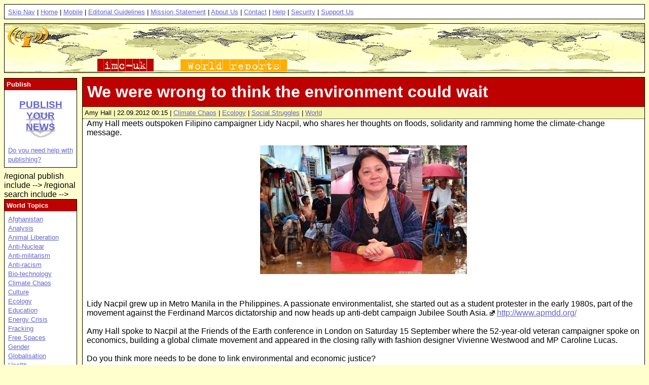

--- FILE ---
content_type: text/html; charset=utf-8
request_url: https://www.indymedia.org.uk/en/regions/world/2012/09/500407.html
body_size: 9230
content:




  
<!DOCTYPE HTML PUBLIC "-//W3C//DTD HTML 4.01 Transitional//EN" "http://www.w3.org/TR/html4/loose.dtd">
<!-- article  -->
<html>
  <head>
    <meta http-equiv="Content-Type" content="text/html; charset=UTF-8">
    <title>World | We were wrong to think the environment could wait</title>
    <meta name="keywords" content="indymedia,imc">
    <meta name="description" content="indymedia,imc">
    
      <meta name="keywords" content="images">
    
    
    
    
    <style type="text/css" media="screen" title="World Style">
      @import url(/style/world.css);
    </style>

    
      <!-- robots meta tag  -->

  <meta name="robots" content="index,follow" />



    
      

    
    
      
        
      
    
    
      <script type="text/javascript" src="/js/audio-player.js"></script>
<script type="text/javascript">
	AudioPlayer.setup("https://www.indymedia.org.uk/js/player.swf", {
		width: 290
	});
</script>


    

  </head>

  <body>

    <!-- uk top navigation include -->
      
  <!-- navigation.top  -->
  <div class="top">
    <p>
      <a href="#content" title="Skip the navigation and jump to the page content">Skip Nav</a> |
      <a href="/en/">Home</a> |
      <a href="http://mobile.indymedia.org.uk/" title="Improved access to Indymedia for mobile devices">Mobile</a> |
      <a href="/en/static/editorial.html">Editorial Guidelines</a> |
      <a href="/en/static/mission.html">Mission Statement</a> |
      <a href="/en/static/about_us.html">About Us</a> |
      <a href="/en/static/contact.html">Contact</a>  |
      <a href="/en/static/help.html">Help</a> |
      <a href="/en/static/security.html">Security</a> |
      <a href="/en/static/support_us.html">Support Us</a>
    </p>
  </div>
<!-- /navigation.top -->


    <!-- /uk top navigation include -->

    <!-- regional header include-->
      
  <!-- header  -->
  <div class="header">
    <map name="logo" id="logo">
      <area shape="circle" coords="44,27,40" href="/en/" alt="UK Indymedia" title="UK Indymedia">
      <area shape="rect" coords="183,69,293,93" href="/en/" alt="UK Indymedia" title="UK Indymedia">
      <area shape="rect" coords="346,69,557,93" href="/en/regions/world/" alt="World Reports" title="World Reports">
    </map>
    <img alt="World" 
         usemap="#logo" 
         src="/img/world-reports.gif" 
         width="600" 
         height="94" 
         border="0">
  </div>
<!-- /header -->



    <!-- /regional header include -->

    <!-- regional archives navigation include (commented out)
       
    -->

    <!-- article -->
      
      
      <div class="article">

        
        

        



  
<!-- content.template  -->

<h1 class="arttitle">
  <a name="content" id="content" class="arttitle">We were wrong to think the environment could wait</a>
</h1>

<p class="date">
  Amy Hall | 
    22.09.2012 00:15 
  
  
  
  
  
  
  
  
  
  
  
  
  
  
  
  
  
  
    
      | <a href="/en/topics/climate/" 
          title="Reporting on Climate Chaos and related actions.">Climate Chaos</a> 
    
      | <a href="/en/topics/ecology/" 
          title="Environment / GMOs / Roads.">Ecology</a> 
    
      | <a href="/en/topics/socialstruggles/" 
          title="Strikes, campaigns, Labour Movement and Trade Union issues.">Social Struggles</a> 
    
  
  
    
      | <a href="/en/regions/world/" 
          title="Global news.">World</a> 
    
  
</p>

<!-- content -->
  <div class="content">

    
      <div class="intro">
        <a name="abstract" id="abstract"></a>
        Amy Hall meets outspoken Filipino campaigner Lidy Nacpil, who shares her thoughts on floods, solidarity and ramming home the climate-change message. <br/>
      </div>
    

     
      <!-- media -->
        <div class="media">
          
          
          
          
            <p class="center">



   




  
  
  
    
       
    
  

            
              
                <img src="/images/2012/09/500408.jpg" 
                   width="408" height="254" 
                   >
              
                <br>
                
              
            </p>
          	  
        </div>	 
      <!-- /media -->
     

    <br class="contentbreak">
  
    
      <div class="articlecontent">
        <a name="article" id="article"></a>
        Lidy Nacpil grew up in Metro Manila in the Philippines. A passionate environmentalist, she started out as a student protester in the early 1980s, part of the movement against the Ferdinand Marcos dictatorship and now heads up anti-debt campaign Jubilee South Asia. <img border="0" src="/img/extlink.gif"/> <a href="http://www.apmdd.org/">http://www.apmdd.org/</a> <br/><br/>Amy Hall spoke to Nacpil at the Friends of the Earth conference in London on Saturday 15 September where the 52-year-old veteran campaigner spoke on economics, building a global climate movement and appeared in the closing rally with fashion designer Vivienne Westwood and MP Caroline Lucas. <br/><br/>Do you think more needs to be done to link environmental and economic justice? <br/><br/>Yes, in the South especially because we already have a lot of people involved with some of the big economic justice questions, especially because it really impacts on the day-to-day survival, but somehow we haven’t established that quite as clearly as far as climate is concerned. It’s very important to talk about the atmosphere, greenhouse gases and so on because that’s the science, but if you start talking about those things to people on the street they’re really not going to understand and it’s very hard for them to be passionate and to care. We need to be able to translate what climate change is in terms of the economic and social problems that people are facing. <br/><br/>As a passionate climate campaigner, do you think we should be focusing on adaptation or prevention? <br/><br/>We have no choice, we have to do both. Globally the task is really about preventing it because we have very little time, the impacts are really profound and already we are feeling it. Whatever we are experiencing is going to be worse even if we reduce emissions to zero by tomorrow. Of course, especially for people who are impoverished and not just in the South, also here, the impacts are going to be greater and therefore there’s going to be a huge need for people to learn how to adapt and to deal with the loss and the damage that it will create. For many parts of the global population they have no choice. <br/><br/>How do you think campaigners can communicate this urgency to other people and to governments? <br/><br/>I think the answers are not new; it’s still the same painstaking kind of education work. Most people don’t know or don’t understand it and whatever information that they happen to get from mainstream media or from government may not be the right kind. I was surprised when I went to an island [in the Philippines] and spoke to the community. They knew about climate change because they said the local government did a seminar and the solution is to plant trees. It’s totally depoliticized. <br/><br/>We need to do that groundwork in order to galvanise people because unless there’s millions of people on the streets, or on radio, or clamouring for governments to do something about it they’re not going to move. If it was just a matter of really good studies, information, pictures in order to convince the policy makers, then we would have realised our objectives long time ago. It’s not enough because they have a lot of vested interests. <br/><br/>You were in Manila recently during the flooding, is that a normal occurrence for the area? <br/><br/>No. Actually the first of such huge floods that we’d never witnessed before happened in September 2009. Metro Manila is one of the largest cities in the word. It has a population during day time of about 16 million people, so we have our share of huge roads – they just turned into these rivers of swirling waters and large areas like lakes with only tiny spots of roof tops. It’s something that we’ve never seen before – even our parents and grandparents have never seen it. <br/><br/>The following year it happened again in another part of the country, on the island of Mindanao [in the southeast of the Philippines]. The same images of devastation were there. Then a few weeks ago it happened again. Now I don’t think anyone can dare say that climate change doesn’t have anything to do with it. So if the image of climate change for Africa is Africa burning, the image for us is of drowning. <br/><br/>How did you first get involved in anti-poverty campaigning? <br/><br/>The dictatorship in the Philippines didn’t just mean violence and suppression of rights but also worsening poverty because of [Ferdinand Marcos] keeping the political power to himself. He was using that power to amass greater and greater wealth to control the economy. So for us the struggle against the dictatorship was not just about the human rights and freedoms; it was about the peoples’ survival in the face of robbery of the means to live. <br/><br/>I think we were wrong in thinking at that time that environmental issues could wait. I think we should have integrated it so we would already be in a far stronger place today to wage the fight on climate change. <br/><br/>How important do you think cross border coalitions like debt-cancellation campaign Jubilee South are? <br/><br/>We used to think that global solidarity is important because we need people to be in solidarity with us in our national struggles, which is still true. But now I think there is an understanding that it’s a global system that’s responsible. <br/><br/>In our earlier fights we were saying we just need to break free from the political stranglehold; we just need to build an independent and democratic government that is not controlled by big business or these northern countries and so on. But you can’t say this any more because you need to change the system here [in the North] too. Solidarity has to be understood like that now. It’s not just the North being in solidarity with the South any more, it’s a common fight. <br/><br/>What do you see as the biggest challenge to global equality? <br/><br/>The first problem us ourselves. I think the biggest challenge is this idea that ‘it’s too difficult so let’s settle for the achievable goals.’ I cringe every time people say we have to be realistic; to be realistic is to have good plans but it doesn’t need to mean you have to settle for less. We need to be able to move people to aim big because no less is required. <br/><br/>Lidy Nacpil is currently the coordinator of Jubilee South Asia and vice president of Freedom from Debt Coalition in the Philippines. <img border="0" src="/img/extlink.gif"/> <a href="http://www.fdc.ph/">http://www.fdc.ph/</a> <br/><br/>Lidy Nacpil will be back in Britain in October as part of the Christian Aid Tax Justice Tour. <img border="0" src="/img/extlink.gif"/> <a href="http://www.christianaid.org.uk/">http://www.christianaid.org.uk/</a> <br/><br/>
      </div>
    

  </div>
<!-- / content -->
 

  <!-- creator -->
    <p class="creator">
      
        <strong>Amy Hall</strong>
        <br>
      

      
      
    </p>
  <!-- /creator -->


<!-- /content.template -->




        
        
	<p class="readmore">
          <!-- a href="https://www.indymedia.org.uk/uk/servlet/OpenMir?do=getpdf&amp;id=500407&amp;forIE=.pdf">Download this article in pdf format &gt;&gt;</a>
          <br>
          <a href="https://www.indymedia.org.uk/uk/servlet/OpenMir?do=mail&mail_aid=500407&mail_language=en">Email this article to someone &gt;&gt;</a>
	  <br>
          <a href="https://www.indymedia.org.uk/uk/servlet/OpenMir?do=opensession&amp;sessiontype=comment&amp;to_media=500407&amp;language=en">Submit an addition or make a quick comment on this article &gt;&gt;</a -->
	</p>
        

      </div>
      
      
    <!-- /article -->

    <!-- comments -->
      



  
<!-- comment.template  -->





    

  

    
 
    
 
    
 
      
  
      
        <!-- comments -->
          <div class="comments">
        
            <h2 class="commentstitle">
              <a name="comments" id="comments">Comments</a>
            </h2>
         
            <div class="commentsnav">
       
              <p>
                <a href="/en/regions/world/2012/09/500407.html?c=on#comments">Display</a>
                the following 
                
          	comment
                
              </p>
              
              <ol class="commentslist">
                
          	
          	  <li>
          	    <a href="/en/regions/world/2012/09/500407.html?c=on#c287587">Re-tool the Entire Industrial Revolution.</a> 
          	     &mdash; Unity Jack
          	  </li>
          	   
                
              </ol>
       
            </div>
       
         </div>  
  
       
       
        
 
    

  





    <!-- /comments -->

    <!-- left column -->
      <div class="leftcolumn">

        <!-- regional publish include
          
  <!-- navigation.publish  -->
  <div class="publish">
    <h2><a name="publish" id="publish"></a>Publish</h2>
    <h3>
      <a href="/en/regions/world/static/prepublish.html">Publish your news</a>
    </h3>
    <p>
      <a href="/en/static/help.html">Do you need help with publishing?</a>
    </p>
  </div>			
<!-- /navigation.publish -->


        /regional publish include -->

        <!-- regional search include
          
  <!-- Expected end instruction for comment at line 8. -->


        /regional search include -->

        <!-- regional topics include -->
          
  <!-- navigation.topics  -->
  <div class="topics">
    <h2>
      <a href="/en/regions/world/topics/"
         name="topics" 
         id="topics">World Topics</a>
    </h2>
    <p>
      
        <a href="/en/regions/world/topics/afghanistan/"
           title="Resistance to the Imperial War of Terror waged on Afghanistan since 2001">Afghanistan</a>
        <br>
      
        <a href="/en/regions/world/topics/analysis/"
           title="Political Discourse / Discussion / Theory.">Analysis</a>
        <br>
      
        <a href="/en/regions/world/topics/animalliberation/"
           title="Animal rights, anti-vivisection, live exports, intensive farming.">Animal Liberation</a>
        <br>
      
        <a href="/en/regions/world/topics/nukes/"
           title="Resistance to nuclear power, nuclear weapons and the irradiation of the planet.">Anti-Nuclear</a>
        <br>
      
        <a href="/en/regions/world/topics/anti-militarism/"
           title="Peace and anti-war news.">Anti-militarism</a>
        <br>
      
        <a href="/en/regions/world/topics/anti-racism/"
           title="Anti-racist and anti-fascist news.">Anti-racism</a>
        <br>
      
        <a href="/en/regions/world/topics/bio-technology/"
           title="GM, GMOs, gene manipulation, patents.">Bio-technology</a>
        <br>
      
        <a href="/en/regions/world/topics/climate/"
           title="Reporting on Climate Chaos and related actions.">Climate Chaos</a>
        <br>
      
        <a href="/en/regions/world/topics/culture/"
           title="Cultural news.">Culture</a>
        <br>
      
        <a href="/en/regions/world/topics/ecology/"
           title="Environment / GMOs / Roads.">Ecology</a>
        <br>
      
        <a href="/en/regions/world/topics/education/"
           title="Education news.">Education</a>
        <br>
      
        <a href="/en/regions/world/topics/energy/"
           title="Peak Oil and the energy crisis caused by the depletion of fossil fuels and renewable alternatives.">Energy Crisis</a>
        <br>
      
        <a href="/en/regions/world/topics/frack/"
           title="Community resistance to hydraulic fracturing for extreme fossil fuels">Fracking</a>
        <br>
      
        <a href="/en/regions/world/topics/freespaces/"
           title="Autonomous and free spaces news.">Free Spaces</a>
        <br>
      
        <a href="/en/regions/world/topics/gender/"
           title="Sexuality and gender news.">Gender</a>
        <br>
      
        <a href="/en/regions/world/topics/globalisation/"
           title="Globalisation news.">Globalisation</a>
        <br>
      
        <a href="/en/regions/world/topics/health/"
           title="Health news.">Health</a>
        <br>
      
        <a href="/en/regions/world/topics/history/"
           title="History and anniversaries from the liberation struggles. &quot;Those who do not learn from history are doomed to repeat it.&quot;">History</a>
        <br>
      
        <a href="/en/regions/world/topics/indymedia/"
           title="News concerning Indymedia itself.">Indymedia</a>
        <br>
      
        <a href="/en/regions/world/topics/iraq/"
           title="Reports and news related to the US-UK-led war on Iraq (20 March 2003 to the present) and the worldwide protests against it.">Iraq</a>
        <br>
      
        <a href="/en/regions/world/topics/migration/"
           title="Migration and NoBorder news.">Migration</a>
        <br>
      
        <a href="/en/regions/world/topics/oceans/"
           title="News From Our Oceans">Ocean Defence</a>
        <br>
      
        <a href="/en/regions/world/topics/otherpress/"
           title="Links to interesting articles in other press">Other Press</a>
        <br>
      
        <a href="/en/regions/world/topics/palestine/"
           title="Reports and news related to the Israeli aggression against Palestinians and Palestine solidarity actions and campaigns.">Palestine</a>
        <br>
      
        <a href="/en/regions/world/topics/cops/"
           title="Resistance to abuse by the Police.">Policing</a>
        <br>
      
        <a href="/en/regions/world/topics/publicsectorcuts/"
           title="Reports on resistance to public sector cuts.">Public sector cuts</a>
        <br>
      
        <a href="/en/regions/world/topics/repression/"
           title="Police and state oppression news.">Repression</a>
        <br>
      
        <a href="/en/regions/world/topics/socialstruggles/"
           title="Strikes, campaigns, Labour Movement and Trade Union issues.">Social Struggles</a>
        <br>
      
        <a href="/en/regions/world/topics/technology/"
           title="Free / Libre, Open Source Software and other technology news.">Technology</a>
        <br>
      
        <a href="/en/regions/world/topics/terror/"
           title="Reports and news related to the so-called 'war on terror' and the police state measures carried out in its name.">Terror War</a>
        <br>
      
        <a href="/en/regions/world/topics/workersmovements/"
           title="News about Workers' Organisations, Struggles and Precarity">Workers' Movements</a>
        <br>
      
        <a href="/en/regions/world/topics/zapatista/"
           title="Archive and updates on the Zapatista uprising and solidarity campaigns.">Zapatista</a>
        <br>
       
    </p>
  </div>
<!-- /navigation.topics -->


        <!-- /regional topics include -->

        <!-- uk regions include -->
          
  <!-- Region box template  -->
<!-- regions -->
  <div class="regions">
    <h2>
      <a name="regions" id="regions"
        href="/en/regions/">Kollektives</a>
    </h2>
    <p>
      
        <a href="/en/regions/birmingham/" 
           title="Birmingham DiY Indymedia aims to empower people within Birmingham and beyond to realise their voices through community news. The collective works with communities and groups who are excluded and marginalised by the mainstream corporate media.">Birmingham</a>
        <br>
      
        <a href="/en/regions/cambridge/" 
           title="((i)) Cambridge Independent Media Centre.">Cambridge</a>
        <br>
      
        <a href="/en/regions/liverpool/" 
           title="((i)) Liverpool Independent Media Centre.">Liverpool</a>
        <br>
      
        <a href="/en/regions/london/" 
           title="Indymedia news from London.">London</a>
        <br>
      
        <a href="/en/regions/oxford/" 
           title="((i)) Oxford Independent Media Centre.">Oxford</a>
        <br>
      
        <a href="/en/regions/sheffield/" 
           title="Sheffield Independent Media Centre (IMC) — independent grassroots news from Sheffield and beyond!">Sheffield</a>
        <br>
      
        <a href="/en/regions/southcoast/" 
           title="((i)) South Coast Indymedia: Brighton, Hove, Worthing, Southampton, Folkestone, Portsmouth and more.">South Coast</a>
        <br>
      
        <a href="/en/regions/wales/" 
           title="Indymedia news from and relating to Wales.">Wales</a>
        <br>
      
        <a href="/en/regions/world/" 
           title="Global news.">World</a>
        <br>
      
    </p>
    <p>
      <strong>Other UK IMCs</strong><br>
      <a href="http://bristol.indymedia.org/" 
         title="The Bristol Indymedia is a volunteer, non-corporate effort to provide news coverage and media resources to the disempowered">Bristol/South West</a>
      <br>
      <a href="http://london.indymedia.org.uk/" 
         title="((i)) London Independent Media Centre">London</a>
      <br>
      <a href="http://northern-indymedia.org/"
         title="Indymedia Northern England aims to provide a platform to help co-ordinate, encourage and strengthen grassroots campaigning in and around the Northern England area">Northern Indymedia</a>
      <br>
      <a href="http://scotland.indymedia.org/"
         title="The Indymedia Scotland is a volunteer, non-corporate effort to provide news coverage and media resources to the disempowered">Scotland</a>
      <br>
    </p>
  </div>
<!-- /regions -->


        <!-- /uk regions include --> 



        <!-- uk banners include -->
          
  <!-- navigation.banners -->
  <div class="banners">
    <a name="banners" id="banners"></a>
      <a href="/en/2004/11/300412.html" 
        title="Indymedia needs your support for a new server"><img
        src="/img/serverappeal.gif" 
        alt="Server Appeal" 
        width="135" height="100"></a>
      <!-- <a href="/en/2003/09/278180.html" 
        title="Thessaloniki Prisoner Support"><img 
        src="/img/thesk.jpg" width="135" height="81" 
        alt="Thessaloniki Prisoner Solidarity"></a> -->
      <a href="/en/static/radio.html"
        title="UK Indymedia Radio"><img 
        src="/img/radio.png" 
        alt="Radio Page" 
        width="135" height="24"></a>
      <a href="/en/static/video.html"
        title="UK Indymedia Video"><img 
        src="/img/video.png" 
        alt="Video Page" 
        width="135" height="24"></a>
      <a href="/en/static/cinema.html"
        title="UK Indymedia Cinema"><img 
        src="/img/cinema.png" 
        alt="Indymedia Cinema"
        width="135" height="24"></a>
      <a href="/en/static/offline.html"
        title="UK Indymedia Offline Newsheet"><img
        src="/img/offline.png" 
        alt="Offline Newsheet"
        width="135" height="20"></a>
  </div>
<!-- /navigation.banners -->


        <!-- /uk banners include -->

        <!-- uk languages include (commented out)  -->

        <!-- uk security include -->
          <!-- security  -->
  <div class="security">
    
      <h2>
        <img src="/img/lock-secure.gif" width="16" height="14" align="right" alt="secure">
        <a name="security" id="security" 
          href="/en/static/security.html">Encrypted Page</a>
      </h2>
      <p>
        You are viewing this page using an encrypted connection. 
        If you bookmark this page or send its address in an email 
        you might want to use 
        <a href="http://www.indymedia.org.uk/en/regions/world/2012/09/500407.html">the 
        un-encrypted address</a> of this page.
      </p>
      <p>
        If you recieved a warning about an untrusted root certificate 
        please install the 
        <a href="https://www.cacert.org/index.php?id=3">CAcert root certificate</a>, 
        for more information see the 
        <a href="/en/static/security.html">security page</a>.
       </p>
    
  </div>			
<!-- /security -->

        <!-- /uk security include -->

        <!-- uk cities include -->
          
  <!-- navigation.imcs  -->
  <div class="imcs">
    <h2><a name="imcs" id="imcs"></a>IMCs</h2>
      <p>
        <!-- cities.inc
list of linked indymedia cities, for inclusion in all the indymedia sidebars
http://contact.indymedia.org/cities.php
mailto: imc-commwork -( at )- lists.indymedia.org
-->
<br>
<a href="https://www.indymedia.org/">www.indymedia.org</a><br>
<br>

<b>Projects</b><br><a href="http://print.indymedia.org/">print</a><br><a href="http://radio.indymedia.org/">radio</a><br><a href="http://satellite.indymedia.org/">satellite tv</a><br><a href="http://video.indymedia.org">video</a><br><br><a href="http://imc-africa.mayfirst.org/">Africa</a><br><br><b>Europe</b><br><a href="http://antwerpen-indymedia.be">antwerpen</a><br><a href="http://armenia.indymedia.org/">armenia</a><br><a href="http://athens.indymedia.org/">athens</a><br><a href="http://austria.indymedia.org/">austria</a><br><a href="http://barcelona.indymedia.org/">barcelona</a><br><a href="http://belarus.indymedia.org/">belarus</a><br><a href="http://belgium.indymedia.org/">belgium</a><br><a href="http://belgrade.indymedia.org">belgrade</a><br><a href="http://bxl.indymedia.org">brussels</a><br><a href="http://bulgaria.indymedia.org">bulgaria</a><br><a href="http://calabria.indymedia.org">calabria</a><br><a href="http://croatia.indymedia.org">croatia</a><br><a href="http://cyprus.indymedia.org">cyprus</a><br><a href="http://emiliaromagna.indymedia.org/">emilia-romagna</a><br><a href="http://estrecho.indymedia.org">estrecho / madiaq</a><br><a href="http://galiza.indymedia.org">galiza</a><br><a href="http://de.indymedia.org/">germany</a><br><a href="http://grenoble.indymedia.org">grenoble</a><br><a href="http://hungary.indymedia.org">hungary</a><br><a href="http://www.indymedia.ie/">ireland</a><br><a href="http://istanbul.indymedia.org/">istanbul</a><br><a href="http://italy.indymedia.org/">italy</a><br><a href="http://laplana.indymedia.org">la plana</a><br><a href="http://liege.indymedia.org">liege</a><br><a href="http://liguria.indymedia.org">liguria</a><br><a href="http://lille.indymedia.org">lille</a><br><a href="http://linksunten.indymedia.org">linksunten</a><br><a href="http://lombardia.indymedia.org/">lombardia</a><br><a href="http://madrid.indymedia.org/">madrid</a><br><a href="http://malta.indymedia.org">malta</a><br><a href="http://marseille.indymedia.org">marseille</a><br><a href="http://nantes.indymedia.org">nantes</a><br><a href="http://napoli.indymedia.org">napoli</a><br><a href="http://indymedia.nl">netherlands</a><br><a href="http://northern.indymedia.org">northern england</a><br><a href="https://nottingham.indymedia.org">nottingham imc</a><br><a href="http://paris.indymedia.org/">paris/&icirc;le-de-france</a><br><a href="http://patras.indymedia.org/">patras</a><br><a href="http://piemonte.indymedia.org">piemonte</a><br><a href="http://poland.indymedia.org">poland</a><br><a href="http://pt.indymedia.org/">portugal</a><br><a href="http://roma.indymedia.org">roma</a><br><a href="http://romania.indymedia.org">romania</a><br><a href="http://russia.indymedia.org/">russia</a><br><a href="http://sardegna.indymedia.org">sardegna</a><br><a href="http://www.indymediascotland.org/">scotland</a><br><a href="http://sweden.indymedia.org/">sverige</a><br><a href="http://switzerland.indymedia.org/">switzerland</a><br><a href="http://torun.indymedia.org/">torun</a><br><a href="http://toscana.indymedia.org/">toscana</a><br><a href="http://ukraine.indymedia.org/">ukraine</a><br><a href="http://www.indymedia.org.uk/">united kingdom</a><br><a href="http://valencia.indymedia.org">valencia</a><br><br><b>Latin America</b><br><a href="http://argentina.indymedia.org/">argentina</a><br><a href="http://bolivia.indymedia.org/">bolivia</a><br><a href="http://chiapas.indymedia.org/">chiapas</a><br><a href="http://chile.indymedia.org">chile</a><br><a href="http://chilesur.indymedia.org">chile sur</a><br><a href="http://www.midiaindependente.org">cmi brasil</a><br><a href="http://sucre.indymedia.org/">cmi sucre</a><br><a href="http://colombia.indymedia.org/">colombia</a><br><a href="http://ecuador.indymedia.org/">ecuador</a><br><a href="http://mexico.indymedia.org/">mexico</a><br><a href="http://peru.indymedia.org">peru</a><br><a href="http://indymediapr.org">puerto rico</a><br><a href="http://qollasuyu.indymedia.org/">qollasuyu</a><br><a href="http://rosario.indymedia.org/">rosario</a><br><a href="http://santiago.indymedia.org">santiago</a><br><a href="http://tijuana.indymedia.org/">tijuana</a><br><a href="http://uruguay.indymedia.org/">uruguay</a><br><a href="http://valparaiso.indymedia.org">valparaiso</a><br><a href="http://venezuela.indymedia.org/">venezuela</a><br><br><b>Oceania</b><br><a href="http://www.indymedia.org.nz/">aotearoa</a><br><a href="http://brisbane.indymedia.org/">brisbane</a><br><a href="http://burma.indymedia.org/">burma</a><br><a href="http://darwin.indymedia.org">darwin</a><br><a href="http://jakarta.indymedia.org/">jakarta</a><br><a href="http://manila.indymedia.org/">manila</a><br><a href="http://melbourne.indymedia.org/">melbourne</a><br><a href="http://perth.indymedia.org/">perth</a><br><a href="http://qc.indymedia.org">qc</a><br><a href="http://sydney.indymedia.org/">sydney</a><br><br><b>South Asia</b><br><a href="http://india.indymedia.org/">india</a><br><br><br><b>United States</b><br><a href="http://arizona.indymedia.org/">arizona</a><br><a href="http://arkansas.indymedia.org/">arkansas</a><br><a href="http://asheville.indymedia.org/">asheville</a><br><a href="http://atlanta.indymedia.org/">atlanta</a><br><a href="http://austin.indymedia.org/">Austin</a><br><a href="http://binghamton.indymedia.org">binghamton</a><br><a href="http://boston.indymedia.org/">boston</a><br><a href="http://buffalo.indymedia.org/">buffalo</a><br><a href="http://chicago.indymedia.org/">chicago</a><br><a href="http://cleveland.indymedia.org/">cleveland</a><br><a href="http://colorado.indymedia.org/">colorado</a><br><a href="http://columbus.indymedia.org">columbus</a><br><a href="http://dc.indymedia.org/">dc</a><br><a href="http://hawaii.indymedia.org/">hawaii</a><br><a href="http://houston.indymedia.org">houston</a><br><a href="http://www.hm.indymedia.org/">hudson mohawk</a><br><a href="http://kcindymedia.org/">kansas city</a><br><a href="http://la.indymedia.org/">la</a><br><a href="http://madison.indymedia.org/">madison</a><br><a href="http://maine.indymedia.org/">maine</a><br><a href="http://miami.indymedia.org/">miami</a><br><a href="http://www.michiganimc.org/">michigan</a><br><a href="http://milwaukee.indymedia.org/">milwaukee</a><br><a href="http://twincities.indymedia.org/">minneapolis/st. paul</a><br><a href="http://nh.indymedia.org">new hampshire</a><br><a href="http://newjersey.indymedia.org/">new jersey</a><br><a href="http://newmexico.indymedia.org/">new mexico</a><br><a href="http://neworleans.indymedia.org/">new orleans</a><br><a href="http://chapelhill.indymedia.org/">north carolina</a><br><a href="http://www.ntimc.org/">north texas</a><br><a href="http://nyc.indymedia.org/">nyc</a><br><a href="http://www.okimc.org">oklahoma</a><br><a href="http://www.phillyimc.org/">philadelphia</a><br><a href="http://pittsburgh.indymedia.org">pittsburgh</a><br><a href="http://portland.indymedia.org/">portland</a><br><a href="http://richmond.indymedia.org/">richmond</a><br><a href="http://rochester.indymedia.org/">rochester</a><br><a href="http://rogueimc.org/">rogue valley</a><br><a href="http://reboot.stlimc.org">saint louis</a><br><a href="http://sandiego.indymedia.org/">san diego</a><br><a href="http://sf.indymedia.org/">san francisco</a><br><a href="http://www.indybay.org/">san francisco bay area</a><br><a href="http://sbindymedia.org/">santa barbara</a><br><a href="http://www.indybay.org/santacruz/">santa cruz, ca</a><br><a href="http://sarasota.indymedia.org">sarasota</a><br><a href="http://seattle.indymedia.org/">seattle</a><br><a href="http://tampabay.indymedia.org">tampa bay</a><br><a href="http://indymedia.us/">united states</a><br><a href="http://www.ucimc.org/">urbana-champaign</a><br><a href="http://vermont.indymedia.org/">vermont</a><br><a href="http://wmass.indymedia.org/">western mass</a><br><a href="http://worcester.indymedia.org">worcester</a><br><br><b>West Asia</b><br><a href="http://armenia.indymedia.org/">Armenia</a><br><a href="http://beirut.indymedia.org">Beirut</a><br><a href="http://israel.indymedia.org/">Israel</a><br><a href="http://www.indymedia.org/en/static/palestine">Palestine</a><br><br><b>Topics</b><br><a href="http://biotech.indymedia.org/">biotech</a><br><br><b>Process</b><br><a href="http://www.indymedia.org/fbi/">fbi/legal updates</a><br><a href="http://lists.indymedia.org/">mailing lists</a><br><a href="http://docs.indymedia.org/">process &amp; imc docs</a><br><a href="http://tech.indymedia.org/">tech</a><br>

      </p>
  </div>
<!-- /navigation.imcs -->


        <!-- /uk cities include -->

      </div>
    <!-- /left column -->

  </body>
</html>






